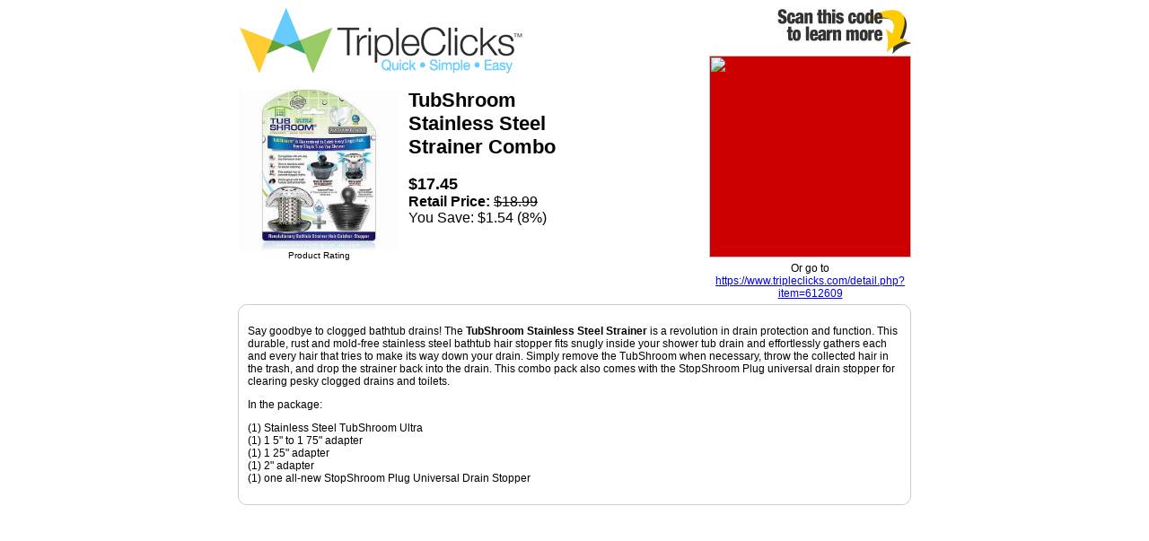

--- FILE ---
content_type: text/html; charset=utf-8
request_url: https://www.tripleclicks.com/detailFlyer.php?item=612609
body_size: 1589
content:
<!------------------------------------------------------------------------------ TripleClicks search results -->

<style>
#pLayoutSource {
	background-color: #FFFFFF;
	text-align: center;
	text-align: right;
}
#pLayoutDetails {
	border: 1px solid #CCCCCC;
	border-radius: 10px;
	padding: 10px;
	/*height: 250px;*/
	/*overflow: hidden;*/
	font-size: 12px;
}
#pLayoutQRrow {
	border: 1px solid #CCCCCC;
	border-radius: 10px;
	padding: 10px;
	overflow: hidden;
	margin-top: 10px;
}
#pLayoutQRrow div.item {
	width: 33%;
	float: left;
	text-align: center;
}
</style>

<div ID="tcWideWrap" style="margin:0 auto; width:750px; font-family:Arial, Helvetica, sans-serif; font-size:1em;">

	<div ID="pLayout" style="margin-bottom:10px;">

		<div id="pLayoutSource" style="float:right; width:225px;">
			<div class="padding">
				<img src="//www.tripleclicks.com/images/misc/i_flyerSCAN.gif" width="150" height="54" />
				<a href="https://www.tripleclicks.com/detail.php?item=612609">
					<img name="" width="225" height="225" alt="" style="background-color: #CC0000" src="/qr.php?sr=%2Fdetail.php%3Fitem%3D612609" border=0 />
				</a>
				<div style="text-align:center; font-size:12px; padding-top:5px;">Or go to <a href='https://www.tripleclicks.com/detail.php?item=612609' target="_blank">https://www.tripleclicks.com/detail.php?item=612609</a>
				</div>
			</div>
		</div>

		<p>
			<img src="//www.tripleclicks.com/images/logos/logo-TCv3.gif" width="318" height="75" />
		</p>

		<!-- LEFT -->
		<div id="pLayoutPhoto" style="float:left; width:180px; margin-right:10px;">
			<img  src='/img/sku/e5/a3/612609/thumb-s1-1x.jpg'  srcset='/img/sku/e5/a3/612609/thumb-s1-1x.jpg 1x, /img/sku/e5/a3/612609/thumb-s1-2x.jpg 2x'  style='float: left;object-fit: contain;; height: 180px; width: 180px' >
							<div style="text-align: center; font-size: 10px;">Product Rating</div>
				<div style="text-align: center; font-size: 18px">
					<span style='color: rgba(255, 206, 0, 1); white-space: nowrap'><i class="fa fa-star fa-lg"></i><i class="fa fa-star fa-lg"></i><i class="fa fa-star fa-lg"></i><i class="fa fa-star fa-lg"></i><i class="fa fa-star-half-o fa-lg"></i></span>
				</div>
					</div>
		<!-- LEFT -->


		<!-- MIDDLE -->
		<div id="pLayoutSummary" style="float:left; width:220px;">
			<div class="paddingLeft">

				<span style="font-size:22px; font-weight:bold;">TubShroom Stainless Steel Strainer Combo</span>
				<br />
				<br />

									<!-- PRICE RIGHT -->
					<span class="price" style="font-size:18px; font-weight:bold;">
											<span class='tcPrice' usd='17.45' title='(USD $17.45)'>$17.45</span>
										</span>

											<br />
						<strong>Retail Price:</strong>
						<s><span class='tcPrice' usd='18.99' title='(USD $18.99)'>$18.99</span></s>
						<br />
						<span class="save">You Save: <span class='tcPrice' usd='1.54' title='(USD $1.54)'>$1.54</span> (8%)
							<br/>
						</span>
					
				
			</div>
		</div>

		<div style="clear:both; height:5px;"></div>


		<div id="pLayoutDetails" class="content-holder">
			<p>Say goodbye to clogged bathtub drains! The <b>TubShroom Stainless Steel Strainer</b> is a revolution in drain protection and function. This durable, rust and mold-free stainless steel bathtub hair stopper fits snugly inside your shower tub drain and effortlessly gathers each and every hair that tries to make its way down your drain. Simply remove the TubShroom when necessary, throw the collected hair in the trash, and drop the strainer back into the drain. This combo pack also comes with the StopShroom Plug universal drain stopper for clearing pesky clogged drains and toilets.<p>


In the package:<p>

(1) Stainless Steel TubShroom Ultra <br>
(1) 1 5" to 1 75" adapter<br>
(1) 1 25" adapter<br>
(1) 2" adapter<br>
(1) one all-new StopShroom Plug Universal Drain Stopper 




		</div>

				
				

		<div class="clearboth0" style="height:5px;"></div>

			</div>
</div>

<div style="clear:both;"></div>

<!------------------------------------------------------------------------------ end TripleClicks index body -->
<script defer src="https://static.cloudflareinsights.com/beacon.min.js/vcd15cbe7772f49c399c6a5babf22c1241717689176015" integrity="sha512-ZpsOmlRQV6y907TI0dKBHq9Md29nnaEIPlkf84rnaERnq6zvWvPUqr2ft8M1aS28oN72PdrCzSjY4U6VaAw1EQ==" data-cf-beacon='{"version":"2024.11.0","token":"bac4caca8cb54fcc98cf2979a02feb22","r":1,"server_timing":{"name":{"cfCacheStatus":true,"cfEdge":true,"cfExtPri":true,"cfL4":true,"cfOrigin":true,"cfSpeedBrain":true},"location_startswith":null}}' crossorigin="anonymous"></script>
